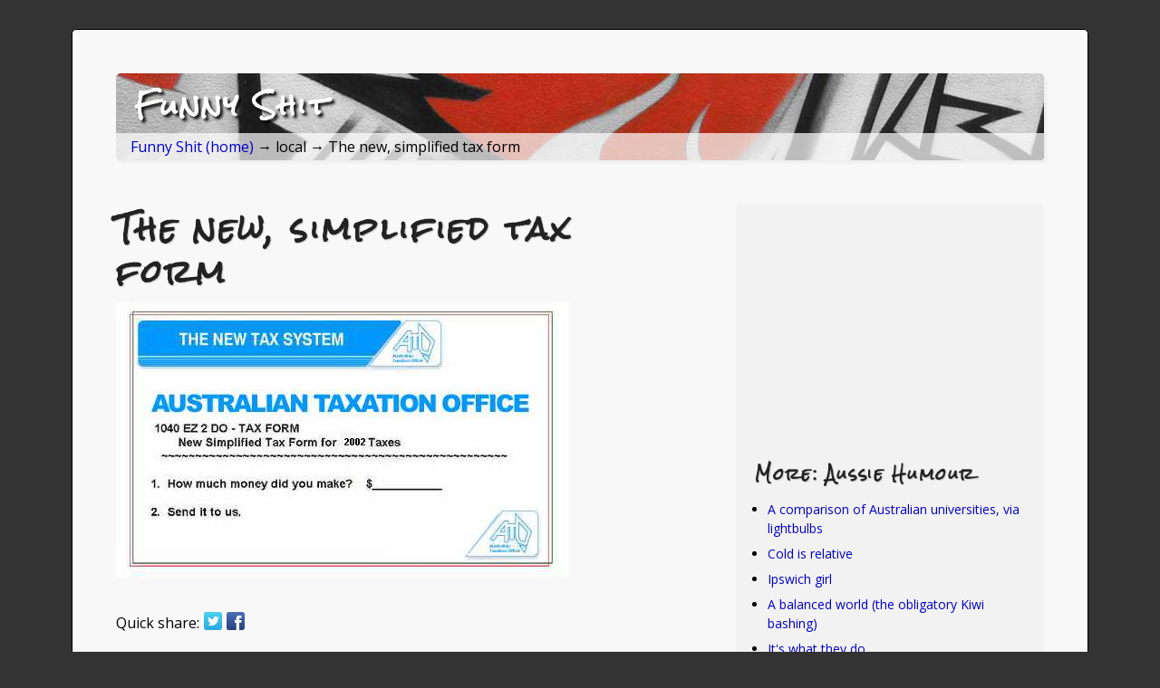

--- FILE ---
content_type: text/html; charset=UTF-8
request_url: https://funnyshit.com.au/image_new_tax_form.html
body_size: 1914
content:
<!DOCTYPE html>
<html lang="en">
<head>
    <meta charset="utf-8">
    <meta http-equiv="X-UA-Compatible" content="IE=EDGE">
	<title>The new, simplified tax form | Funny Shit</title>
    <link title="funnyshit" rel="stylesheet" type="text/css" href="/style/base.css" media="all" />
	<meta name="viewport" content="width=device-width, initial-scale=1" />
	<link rel="home" title="Home" href="/" />

</head>
<body class="content">
<div id="page">

<div id="header">
    <h1><a href="/">Funny Shit</a></h1>
    <p class="trail">
    <a href="/">Funny Shit (home)</a> &rarr;
    local &rarr;     The new, simplified tax form    </p>

</div><!-- end of #header -->

<div class="group">
<div class="item content"><h1>The new, simplified tax form</h1>

<p><img src="img/new_tax_form.jpg" alt="New Tax Form - Step one - How much money did you make? Step two - Send it to us." width="500" height="304" /></p>

<ul class="social-icons"><li>Quick share:</li><li><a class="social-icon twitter" href="https://twitter.com/intent/tweet?url=https%3A%2F%2Ffunnyshit.com.au%2Fimage_new_tax_form.html&amp;text=The+new%2C+simplified+tax+form">Share on Twitter</a></li><li><a class="social-icon facebook" href="https://www.facebook.com/sharer/sharer.php?u=https%3A%2F%2Ffunnyshit.com.au%2Fimage_new_tax_form.html">Share on Facebook</a></li></ul><p class="more-link"><a href="/">&rarr; Check out more Funny Shit</a></p>

</div>
<div class="item sidebar">
<div class="sidebar-content">

<script async src="//pagead2.googlesyndication.com/pagead/js/adsbygoogle.js"></script>
<!-- funnyshit medrec -->
<ins class="adsbygoogle"
     style="display:inline-block;width:300px;height:250px"
     data-ad-client="ca-pub-5314012544212663"
     data-ad-slot="1460091199"></ins>
<script>
(adsbygoogle = window.adsbygoogle || []).push({});
</script>

<div class="category-more">
<div class='category' id='local'><h3>More: Aussie Humour</h3><ul><li><a href='compare_unis.html'>A comparison of Australian universities, via lightbulbs</a></li><li><a href='relative_cold.html'>Cold is relative</a></li><li><a href='ipswich_girl.html'>Ipswich girl</a></li><li><a href='balance.html'>A balanced world (the obligatory Kiwi bashing)</a></li><li><a href='ato_employee.html'>It's what they do</a></li><li><a href='image_new_tax_form.html'>The new simplified tax form</a></li><li><a href='diary_brisbane_summer.html'>Diary of a Brisbane Summer</a></li><li><a href='basic_guide_to_aussie_life.html'>Basic Guide to Aussie Life</a></li><li><a href='aussiederata.html'>Aussiederata</a></li><li><a href='aussie_tourism.html'>Advice from Australian Tourism</a></li><li><a href='jesus-was-an-aussie.html'>Why Jesus Was an Aussie</a></li><li><a href='aussie-words.php'>Aussie Words</a></li><li><a href='image_lightbeer_receipt.html'>Read your receipts</a></li><li><a href='you-know-its-hot-when.php'>You know it's hot when</a></li></ul></div></div>

<p class="more-link"><a href="/">&rarr; Check out more Funny Shit</a></p>

<p><a href="http://www.a2hosting.com/?aid=39098e50">Fast, carbon-neutral web hosting by A2</a></p>

</div><!-- sidebar-content -->
</div><!-- sidebar -->
</div><!-- group -->

<div id="footer">
	

<p><small><a href="/#disclaimer">Copyright/Disclaimer/Privacy</a></small></p>

</div>

</div><!-- #page -->

<script>
// props to my sitepoint peeps http://www.sitepoint.com/social-media-button-links/
// create social networking pop-ups
(function() {
    var Config = {
        Link: "a.social-icon",
        Width: 800,
        Height: 600
    };
    // add handler links
    var slink = document.querySelectorAll(Config.Link);
    for (var a = 0; a < slink.length; a++) {
        slink[a].onclick = PopupHandler;
    }
    // create popup
    function PopupHandler(e) {
        e = (e ? e : window.event);
        var t = (e.target ? e.target : e.srcElement);
        // popup position
        var
            px = Math.floor(((screen.availWidth || 1024) - Config.Width) / 2),
            py = Math.floor(((screen.availHeight || 700) - Config.Height) / 2);
        // open popup
        var popup = window.open(t.href, "social", "width="+Config.Width+",height="+Config.Height+",left="+px+",top="+py+",location=0,menubar=0,toolbar=0,status=0,scrollbars=1,resizable=1");
        if (popup) {
            popup.focus();
            if (e.preventDefault) e.preventDefault();
            e.returnValue = false;
        }
        return !!popup;
    }
}());
</script><!-- Google tag (gtag.js) -->
<script async src="https://www.googletagmanager.com/gtag/js?id=G-31LNS7TYZZ"></script>
<script>
  window.dataLayer = window.dataLayer || [];
  function gtag(){dataLayer.push(arguments);}
  gtag('js', new Date());

  gtag('config', 'G-31LNS7TYZZ');
</script></body>
</html>

--- FILE ---
content_type: text/html; charset=utf-8
request_url: https://www.google.com/recaptcha/api2/aframe
body_size: 267
content:
<!DOCTYPE HTML><html><head><meta http-equiv="content-type" content="text/html; charset=UTF-8"></head><body><script nonce="rZHhtRkohv9eXjKeJlWSgg">/** Anti-fraud and anti-abuse applications only. See google.com/recaptcha */ try{var clients={'sodar':'https://pagead2.googlesyndication.com/pagead/sodar?'};window.addEventListener("message",function(a){try{if(a.source===window.parent){var b=JSON.parse(a.data);var c=clients[b['id']];if(c){var d=document.createElement('img');d.src=c+b['params']+'&rc='+(localStorage.getItem("rc::a")?sessionStorage.getItem("rc::b"):"");window.document.body.appendChild(d);sessionStorage.setItem("rc::e",parseInt(sessionStorage.getItem("rc::e")||0)+1);localStorage.setItem("rc::h",'1769034168071');}}}catch(b){}});window.parent.postMessage("_grecaptcha_ready", "*");}catch(b){}</script></body></html>

--- FILE ---
content_type: text/css
request_url: https://funnyshit.com.au/style/base.css
body_size: 7800
content:
@import url('https://fonts.googleapis.com/css?family=Open+Sans|Rock+Salt');

@media all {
    
    /* layout
    ---------------------------------------------------------------------- */

    .hidden { display: none; }
    
    #page {
        margin: 2em auto;
        padding: 3em;
        text-align: left;
        width: 80%;
        max-width: 2000px; /* width of header image */
    }

    .group,
    #content {
        display: table;
        width: 100%;
        table-layout: fixed;
        -moz-box-sizing: border-box;
        -ms-box-sizing: border-box;
        -o-box-sizing: border-box;
        -webkit-box-sizing: border-box;
        box-sizing: border-box; 
    }

    .item,
    #primary,
    #secondary {
        display: table-cell;
        -moz-box-sizing: border-box;
        -ms-box-sizing: border-box;
        -o-box-sizing: border-box;
        -webkit-box-sizing: border-box;
        box-sizing: border-box; 
        vertical-align: top;
        padding-right: 4em;
    }

    .item:last-child,
    #secondary {
        padding-right: 0;
    }

    .item.content > h1:first-child,
    .blogpage .item.content > h2:first-of-type {
        margin-top: 0;
    }

    .item.sidebar { 
        min-width: 320px;
        font-size: 14px; 
    }

    .group > h1,
    .group > h2,
    .group > h3 {
        display: table-caption;
    }

    /* category jump nav */
    #jumpnav ul,
    #archives ul {
        display: table;
        table-layout: fixed;
        width: 100%;
        padding: 0;
    }
    
    #jumpnav li,
    #archives li {
        box-sizing: border-box; 
        margin: 0 0 0.5em 0;
        padding: 0;
        float:left;
        display: table-cell;
        width: 25%;
    }
    #jumpnav li a,
    #archives li a {
        padding-right: 1em;
    }
    
    /* content */
    #primary {
        width: 65%;
        padding-right: 10%;
    }
    
    #secondary {
        margin-top: 0.55em;
        width: 25%;
    }
    
    /* promo spots */
    .promo-spot { clear: both; margin: 1em 0; }
    .leaderboard { text-align: center; }

    /* tshirt hell */
    .tshirthellbanner { margin: 1em 0; }

    /* christmas banner */
    .christmas { text-align: center; display: block; clear: both; margin: 0 0 1em 0; }
    .christmas a { display: block; width: auto; padding: 0.5em 1em; border: 5px dotted green; border-radius: 5px; }
    .christmas a:link, .christmas a:visited, .christmas a:focus, .christmas a:hover, .christmas a:active { background: #a11f1f; color: #fff; }
    
    /* images */
    #page img,
    .promo-spot img { max-width: 100%; height: auto; }
    a img { border: 0; }
 
    /* look and feel
       concrete backgrounds from http://subtlepatterns.com/
    ---------------------------------------------------------------------- */

    body {
        color: #fff;
        background: #333;
        font-family: "Open Sans", -apple-system, BlinkMacSystemFont, "Segoe UI", Roboto, "Helvetica Neue", sans-serif;
        font-size: 16px;
        line-height: 1.5;
        margin: 0;
        padding: 0;
    }

    /* links */ 
    a { text-decoration: none;  }
    a:link { color: #0000CC; }
    a:visited { color: #6D006D; }
    a:focus, a:hover, a:active { text-decoration: underline; }
   
    #page { 
        background: #f8f8f8;
        color: #000;
        border: 1px solid #000;
        -moz-border-radius: 10px;
        -webkit-border-radius: 10px;
        border-radius: 5px;
    }

    #header {
        color: #f8f8f8;
        background: #000 url("img/graf-banner-med-30pc.jpg") 50% 50% repeat;
        -moz-box-shadow: 3px 3px 3px #eee;
        -webkit-box-shadow: 3px 3px 3px #eee;
        box-shadow: 3px 3px 3px #eee;
        padding: 1em;
        border-radius: 5px;
    }
    #header h1 {
        color: #fff;
        font-size: 3em;
    }
    .content #header {
        padding: 0;
        margin-bottom: 3em;
    }
    .content #header h1 {
        font-size: 1.8em;
        padding: 0.5em 0.7em 0.3em 0.7em;
    }
    .content #header h1 a:link,
    .content #header h1 a:visited,
    .content #header h1 a:focus,
    .content #header h1 a:hover,
    .content #header h1 a:active {
        color: #fff;
        text-decoration: none;
    }
    .content #header .trail {
        background: rgba(255,255,255,0.7);
        border-bottom-right-radius: 5px;
        border-bottom-left-radius: 5px;
        color: #000;
        text-shadow: none;
        padding: 0.2em 1em;
    }

    #header h1,
    #header p {
        padding: 0;
        margin: 0;
        text-shadow: 3px 3px 3px #000; /* FF */
        text-shadow: 3px 3px 3px rgba(0, 0, 0, 0.9);
    }

    /* content
    ---------------------------------------------------------------------- */

    #intro ul,
    .category ul,
    #intro ol { padding-left: 1em; }
    li { margin-bottom: 0.5em; }
    dt { font-weight: bold; }
    dd { margin-bottom: 0.5em; }
    #intro ul ul { padding-left: 0; }

    p { margin: 0 0 1em 0; }
    
    pre {
       font-family: verdana, helvetica, sans-serif;
    }
    .fixed {
        font-family: courier new, courier, monospace;
    }
    
    /* tables */
    table {
        border-collapse: collapse;
        border: 1px solid #555;
        color: #000;
        text-align: left;
        width: 100%;
    }
    table th,
    table td,
    table caption {
        border: 1px solid #555;
        padding: 0.7em;
        vertical-align: top;
    }
    table th,
    table caption {
        font-weight: bold;
        color: #000;
        background: #eee;
    }
    table caption {
        caption-side: top;
        border-bottom: none;
    }    
    
    h1, h2, h3, h4, h5, h6 {
        font-family: "Rock Salt", helvetica, sans-serif;
        font-weight: bold;
        letter-spacing: 0.1em;
        text-shadow: 1px 1px 1px #ccc;
        padding: 0.1em 0;
        margin: 1em 0 0.2em 0;
        color: #222;
        -moz-hyphens:auto;
        -ms-hyphens:auto;
        -webkit-hyphens:auto;
        hyphens:auto;
        word-wrap:break-word;
    }
    .plain { font-family: "arial black", arial, helvetica, sans-serif; }

    .note.snopes {
        border: 1px solid #ccc;
        border-radius: 5px;
        display: inline-block;
        font-size: 12px;
        margin: 0 0 1em 0;
        padding: 1em;
        font-style: italic;
        color: #777;        
    }
    .note.snopes p { margin: 0; }
    .note.snopes hr { display: none; }
    
    .index h2,
    .blogpage h2 {
        color: #a11f1f;
        border-bottom: 3px solid #f2f2f2;
    }

    .index ul {
        padding-left: 1em;
        margin-top: 0;
    }
    .index li {
        margin-bottom: 0.5em;
    }

    /* blog/feed display */
    .blog .feedTitle,
    .blog #creditfooter { display: none; }

    /* trail navigation */ 
    .blog .trail {
        background: #f2f2f2;
        border-radius: 5px 5px 5px 5px;
        padding: 0.3em 1em;
        margin: 1em 0;
    }

    /* link to fs */
    code.link { display: block; overflow-x: auto; }

    /* extras for specific pages */
    /* bliss.htm */
    th.do { width: 90%;}
    th.score { width: 10%;}

    /* blog pages
    ---------------------------------------------------------------------- */
    body.blogpage {
        margin: 2em 0;
    }
    body.blogpage #header {
        margin: 1em 0;
    }
    .blogpage #header h1 a {
        color: #fff;
        text-decoration: none;
    }
    .blogpage .post {
        padding-bottom: 3em;
    }
    .blogpage .post-title,
    .blogpage .post-title a {
        color: #000;
        text-decoration: none;
    }
    .blogpage .post-body .tshirthell {
        margin: 1em 0;
    }

    .blog-admin { display: none; } /* hide edit links */
    .item-action:before { content: "Email to a friend: "; }

    .blogpage iframe { display: none; } /* kill blogger bar */
    .blogpage #page iframe { display: block; } /* keep google ads */
    /* blogger's endorsed way of pissing off the stupid navbar */
    #navbar-iframe, #b-navbar { height:0px; visibility:hidden; display:none !important; }
    
    .blogpage blockquote {
        background: #F8F8F8;
        border-left: 0.1em solid #999;
        margin-left: 0;
        padding: 0.2em 1.3em;
    }

    /* Social media/share icons */
    .social-icons { margin: 2em 0; padding: 0; }
    .social-icons li { display: inline-block; margin-right: 5px; }
    .social-icon { text-align: left; text-indent: -9999em; display: block; width: 20px; height: 20px; background: #ccc; background-size: 100% 100%; }
    .stumbleupon {
        background: url("[data-uri]") 0 0 no-repeat;
    }
    .twitter {
        background: url("[data-uri]") 0 0 no-repeat;
    }
    .facebook {
        background: url("[data-uri]") 0 0 no-repeat;
    }
    .googleplus {
        background: url("[data-uri]") 0 0 no-repeat;    
    }

} /* @media all */

@media screen {
    .assistive { border: 0; clip: rect(0 0 0 0); height: 1px; margin: -1px; overflow: hidden; padding: 0; position: absolute; width: 1px; }
    .assistive.focusable:active,
    .assistive.focusable:focus { clip: auto; height: auto; margin: 0; overflow: visible; position: static; width: auto; }
} /* @media screen */

@media screen and (min-width: 1700px) {
    #header {
        background: #000 url("img/graf-banner-30pc.jpg") 50% 50% repeat;
    }
    table {
        max-width: 50em;
    }
}

@media screen and (max-width: 1200px) {
    .item.sidebar,
    .item.content {
        display: block;
        width: 100%;
    }
}
@media screen and (min-width: 1200px) {
    .item.sidebar {
        width: 340px;
    }
    .sidebar-content {
        background: #f2f2f2;
        padding: 1em 1.5em;
        border-radius: 5px;
    }
}

@media screen and (max-width: 900px) {
    .group {
        display: block;
    }
    .item {
        display: inline-block;
        width: 45%;
        vertical-align: top;
    }
    .group > h1,
    .group > h2,
    .group > h3 {
        display: block;
    }
    #jumpnav li,
    #archives li {
        width: 45%;
        padding: 0;
    }
    .item,
    #primary,
    #secondary {
        padding-right: 0;
    }
    .leaderboard { display: none; }
}

@media screen and (max-width: 800px) {
    #page {
        margin: 0.5em;
        padding: 1em; 
        width: auto;
    }
    #navigation .item {
        display: block;
        width: auto;
    }
}

@media screen and (max-width: 600px) {
    .item {
        display: block;
        width: auto;
    }
    .item.sidebar { min-width: 0; }
    #jumpnav li,
    #archives li {
        width: 100%;
    }
    .social-icon { margin: 5px; }
}

/* smartphone/iPhone */
@media only screen and (max-device-width: 480px) {
    body { background: #333; background-image: none; font-size: 100%; line-height: 1.6; font-family: sans-serif; -webkit-text-size-adjust:100%; }
    #wrapper, #page,  .group, .item {
        float: none !important; max-width: 100% !important; min-width: 0 !important; width: auto !important; display: block !important;
    }  
    .promo-spot { clear: both; }
    #header { color: #fff; background-color: #333; background-image: url("img/graf-banner-small-30pc.jpg"); padding:0 1em; }
    #header h1 { margin: 0; padding: 0; font-size: 2em; }
    .blogpage #header h1 { font-size: 2em; }
    .blogpage-post #header { display:none; }
    #page { margin: 0; padding: 1em; text-align: left; background-image: none; border-radius: 0; }
    h2 { color: #a11f1f; border-bottom: 3px solid #f2f2f2; }
    h1, h2, h3 { display: block !important; }
    /*#skip-links.assistive { clip: auto; height: auto; margin: 0; overflow: visible; position: static; width: auto; }*/
    #jumpnav li, #archives li { display: block; float: none; }
    .nomobile { display: none !important; }
} /* end only screen and (max-device-width: 480px) */

/* iPad */
@media only screen and (min-device-width: 768px) and (max-device-width: 1024px) {
    body {
        font-size: 100%;
        line-height: 1.5;
        background: #333;
        background-image: none;        
    }
    #page { 
        margin: 1em;
        padding: 3em;
        text-align: left;
        width: auto;
    }
    .index li {
        margin-bottom: 0.5em;
    }
    .notablet { display: none !important; }
}

@media print {
    .category-more, .addthis, .tshirthellbanner, #ads, #page > ins, iframe, #header, #footer, .social-icons, .item.sidebar { display: none !important; }
    html, body, #page, #header { color: #000 !important; background: #fff !important; font-family: verdana, helvetica, arial, sans-serif; font-size: 95%; margin: 0; padding: 0; border: 0; width: auto; }
    .trail, .more-link { -moz-border-radius: 5px; -webkit-border-radius: 5px; border-radius: 5px; background: #eee !important; border: 1px solid #eee !important; padding: 0.3em 1em; margin: 1em 0; }
    .more-link:after { content: " at http://funnyshit.com.au/" }
    .item { display: block !important; padding-right: 0; }
} /* @media print */
